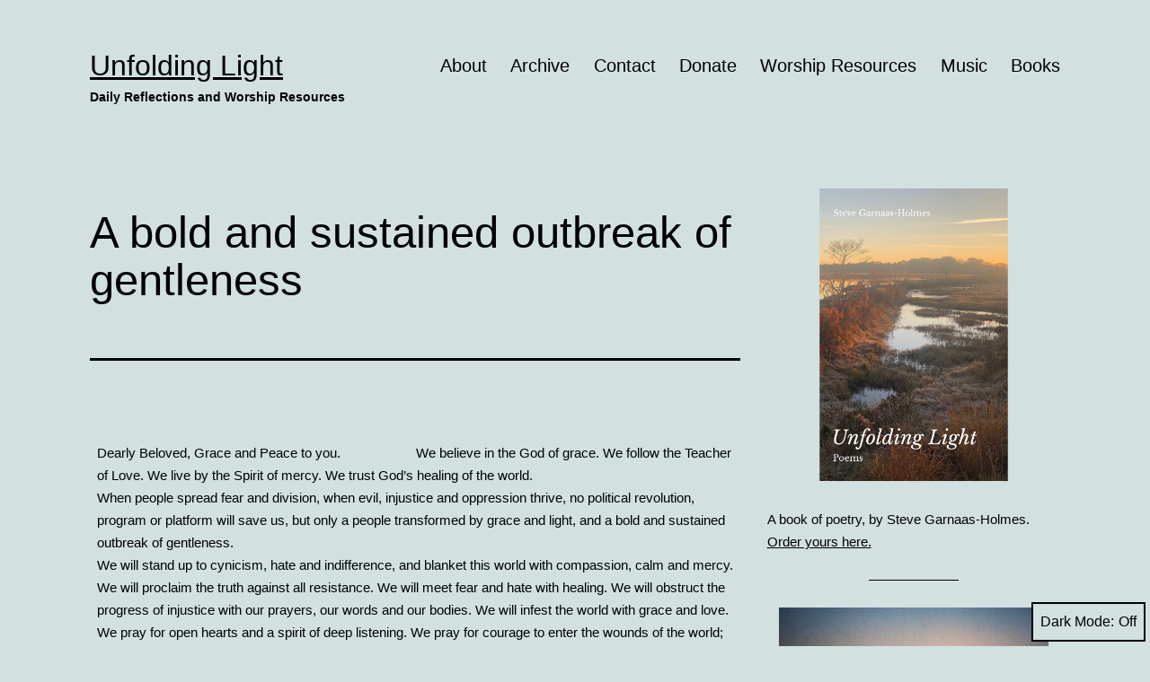

--- FILE ---
content_type: text/css
request_url: https://unfoldinglight.net/wp-includes/blocks/search/theme.min.css?ver=6.9
body_size: -210
content:
.wp-block-search .wp-block-search__label{font-weight:700}.wp-block-search__button{border:1px solid #ccc;padding:.375em .625em}

--- FILE ---
content_type: text/css
request_url: https://unfoldinglight.net/wp-content/themes/twentytwentyone/assets/css/style-dark-mode.css?ver=2.2
body_size: 468
content:
/* OS dark theme preference */
@media only screen {

	.is-dark-theme.is-dark-theme {
		--global--color-background: var(--global--color-dark-gray);
		--global--color-primary: var(--global--color-light-gray);
		--global--color-secondary: var(--global--color-light-gray);
		--button--color-text: var(--global--color-background);
		--button--color-text-hover: var(--global--color-secondary);
		--button--color-text-active: var(--global--color-secondary);
		--button--color-background: var(--global--color-secondary);
		--button--color-background-active: var(--global--color-background);
		--global--color-border: #9ea1a7;

		/* Block: Table */
		--table--stripes-border-color: rgba(240, 240, 240, 0.15);
		--table--stripes-background-color: rgba(240, 240, 240, 0.15);
	}

	.is-dark-theme img {
		filter: brightness(0.85) contrast(1.1);
	}

	.respect-color-scheme-preference.is-dark-theme body {
		background-color: var(--global--color-background);
	}

	#dark-mode-toggler {
		cursor: pointer;
		display: flex;
		align-items: center;
		justify-content: center;
		font-size: var(--global--font-size-xs);
		padding: 0.5em;
		min-height: 44px;
		min-width: max-content;
		border: 2px solid currentColor;
		box-shadow: none;
		background: var(--button--color-text);
		color: var(--button--color-background);
		z-index: 9998;
	}

	.no-js #dark-mode-toggler {
		display: none;
	}

	#dark-mode-toggler.fixed-bottom {
		position: fixed;
		bottom: 5px;
		right: 5px;
	}

	#dark-mode-toggler.fixed-bottom.hide:not(:focus) {
		bottom: -80px;
	}

	#dark-mode-toggler.relative {
		position: absolute;
		height: 44px;
		top: calc(2.4 * var(--global--spacing-vertical) - 44px);
		right: calc(50vw - var(--responsive--alignwide-width) / 2 - 0.5em);
	}

	.admin-bar #dark-mode-toggler.relative {
		top: calc(2.4 * var(--global--spacing-vertical) - 44px + 32px);
	}
}
@media only screen and (max-width: 782px) {

	.admin-bar #dark-mode-toggler.relative {
		top: calc(2.4 * var(--global--spacing-vertical) - 44px + 46px);
	}
}
@media only screen and (max-width: 481px) {

	.admin-bar #dark-mode-toggler.relative {
		top: calc(2.4 * var(--global--spacing-vertical) - 44px + 26px);
	}
}
@media only screen and (max-width: 481px) {

	body:not(.primary-navigation-open) #dark-mode-toggler.relative ~ nav {
		top: 88px;
	}
}
@media only screen {

	.primary-navigation-open #dark-mode-toggler {
		display: none;
	}

	#dark-mode-toggler:hover,
	#dark-mode-toggler:focus {
		color: var(--button--color-background-active);
		border: 2px solid var(--button--color-text-active);
		background-color: var(--button--color-text-active);
	}

	.is-IE #dark-mode-toggler {
		display: none;
	}
}
@media only screen and (prefers-reduced-motion: no-preference) {

	#dark-mode-toggler.fixed-bottom {
		transition: bottom 0.5s;
	}
}
